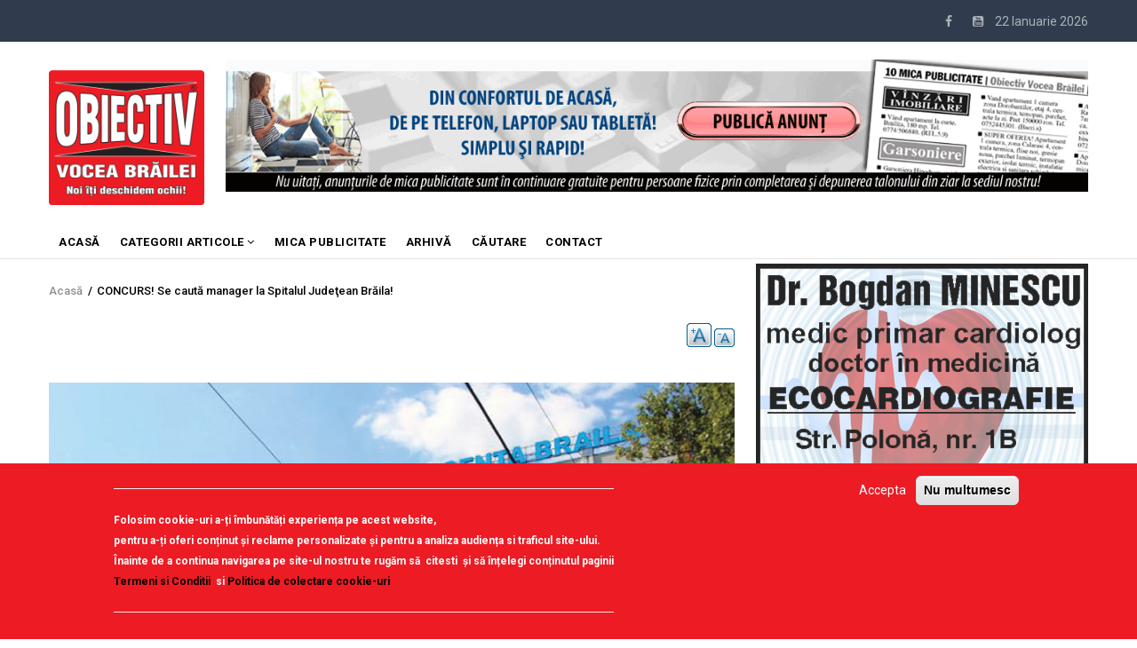

--- FILE ---
content_type: text/html; charset=UTF-8
request_url: https://obiectivbr.ro/content/concurs-se-caut%C4%83-manager-la-spitalul-jude%C5%A3ean-br%C4%83ila
body_size: 17604
content:
<!DOCTYPE html>
<html lang="ro" dir="ltr" prefix="content: http://purl.org/rss/1.0/modules/content/  dc: http://purl.org/dc/terms/  foaf: http://xmlns.com/foaf/0.1/  og: http://ogp.me/ns#  rdfs: http://www.w3.org/2000/01/rdf-schema#  schema: http://schema.org/  sioc: http://rdfs.org/sioc/ns#  sioct: http://rdfs.org/sioc/types#  skos: http://www.w3.org/2004/02/skos/core#  xsd: http://www.w3.org/2001/XMLSchema# ">
  <head>
<script src="https://gemius.mgr.consensu.org/cmp/v2/stub.js"></script> 
<script async src="https://gemius.mgr.consensu.org/cmp/v2/cmp.js"></script> 
<script>
window.__cmpConfig = {
customUI: {
language: 'ro',
websiteName: 'Obiectiv Vocea Brailei',
stylesLocation: '',
title: '',
logoLocation: '',
titleLink: '',
strings: {},
footerMode: false
},
logging: 'info',
gdprApplies: true,
appliesGlobally: true,
allowedVendors: null,
allowedPurposes: null,
allowedSpecialFeatures: null,
cookiePerSubDomain: true,
minRetryTime: (60 * 60 * 24 * 30),
forceUI: false,
use1stPartyCookieAsFallback: true,
useOnly1stPartyCookie: true
};

</script>
   <!-- TRAFIC.RO - Mutare site: 4b0099d8e0029fc088 -->  
   
   <script type="text/javascript" src="https://ts.trafic.ro/js/traficlogger.js" defer></script>

</script>


 <!-- Cxense SATI script 2.0 begin --> 
<script type="text/javascript"> 
window.cX = window.cX || {}; cX.callQueue = cX.callQueue || []; 
cX.callQueue.push(['setSiteId', '1135102062960807714']); 
cX.callQueue.push(['sendPageViewEvent']); 
</script> 
<script type="text/javascript" async 
src="//code3.adtlgc.com/js/sati_init.js"></script> 
<script type="text/javascript"> 
(function(d,s,e,t){e=d.createElement(s);e.type='text/java'+s;e.async='async'; 
e.src='http'+('https:'===location.protocol?'s://s':'://')+'cdn.cxense.com/cx.js'; 
t=d.getElementsByTagName(s)[0];t.parentNode.insertBefore(e,t);})(document,'script'); 
</script> 
<!-- Cxense SATI script 2.0 end --> 


<!-- Coduri ARBO --> 
<script type="text/javascript" src="//ro.adocean.pl/files/js/ado.js"></script>
<script type="text/javascript">
/* (c)AdOcean 2003-2020 */
        if(typeof ado!=="object"){ado={};ado.config=ado.preview=ado.placement=ado.master=ado.slave=function(){};}
        ado.config({mode: "old", xml: false, consent: true, characterEncoding: true});
        ado.preview({enabled: true});
</script>





    <meta charset="utf-8" />
<noscript><style>form.antibot * :not(.antibot-message) { display: none !important; }</style>
</noscript><meta property="fb:app_id" content="174182619657467" />
<script async src="https://www.googletagmanager.com/gtag/js?id=UA-83741463-1"></script>
<script>window.google_analytics_uacct = "UA-83741463-1";window.dataLayer = window.dataLayer || [];function gtag(){dataLayer.push(arguments)};gtag("js", new Date());gtag("config", "UA-83741463-1", {"groups":"default","anonymize_ip":true});</script>
<link rel="canonical" href="https://obiectivbr.ro/content/concurs-se-caut%C4%83-manager-la-spitalul-jude%C5%A3ean-br%C4%83ila" />
<link rel="image_src" href="https://obiectivbr.ro/sites/default/files/styles/large/public/26manager.jpg?itok=vvKQLJW7" />
<meta name="description" content="• Consiliul de Administraţie al Spitalului a scos postul la concurs, iar înscrierile se fac până pe 25 mai • în prezent, manager interimar al unităţii spitaliceşti este Didi Crintea  " />
<meta property="og:site_name" content="Obiectiv Vocea Brailei" />
<meta property="og:type" content="article" />
<meta property="og:url" content="https://obiectivbr.ro/content/concurs-se-caut%C4%83-manager-la-spitalul-jude%C5%A3ean-br%C4%83ila" />
<meta property="og:title" content="CONCURS! Se caută manager la Spitalul Judeţean Brăila!" />
<meta property="og:description" content="• Consiliul de Administraţie al Spitalului a scos postul la concurs, iar înscrierile se fac până pe 25 mai • în prezent, manager interimar al unităţii spitaliceşti este Didi Crintea  " />
<meta property="og:image" content="https://obiectivbr.ro/sites/default/files/styles/medium/public/26manager.jpg?itok=TToGFHpv" />
<meta name="Generator" content="Drupal 9 (https://www.drupal.org)" />
<meta name="MobileOptimized" content="width" />
<meta name="HandheldFriendly" content="true" />
<meta name="viewport" content="width=device-width, initial-scale=1.0" />
<style>div#sliding-popup, div#sliding-popup .eu-cookie-withdraw-banner, .eu-cookie-withdraw-tab {background: #ed1b24} div#sliding-popup.eu-cookie-withdraw-wrapper { background: transparent; } #sliding-popup h1, #sliding-popup h2, #sliding-popup h3, #sliding-popup p, #sliding-popup label, #sliding-popup div, .eu-cookie-compliance-more-button, .eu-cookie-compliance-secondary-button, .eu-cookie-withdraw-tab { color: #ffffff;} .eu-cookie-withdraw-tab { border-color: #ffffff;}
      .disagree-button.eu-cookie-compliance-more-button:focus,
      .eu-cookie-compliance-agree-button:focus,
      .eu-cookie-compliance-default-button:focus,
      .eu-cookie-compliance-hide-button:focus,
      .eu-cookie-compliance-more-button-thank-you:focus,
      .eu-cookie-withdraw-button:focus,
      .eu-cookie-compliance-save-preferences-button:focus { outline: 3px solid #f00; }</style>
<script type="application/ld+json">{
    "@context": "https://schema.org",
    "@graph": [
        {
            "@type": "Article",
            "name": "CONCURS! Se caută manager la Spitalul Judeţean Brăila!",
            "description": "• Consiliul de Administraţie al Spitalului a scos postul la concurs, iar înscrierile se fac până pe 25 mai • în prezent, manager interimar al unităţii spitaliceşti este Didi Crintea\n\n ",
            "image": {
                "@type": "ImageObject",
                "representativeOfPage": "True",
                "url": "https://obiectivbr.ro/sites/default/files/26manager.jpg"
            }
        }
    ]
}</script>
<script src="/sites/default/files/eu_cookie_compliance/eu_cookie_compliance.script.js?t95p3n" defer></script>

    
    <title>CONCURS! Se caută manager la Spitalul Judeţean Brăila! | Obiectiv Vocea Brailei</title>
    <link rel="stylesheet" media="all" href="/core/modules/system/css/components/ajax-progress.module.css?t95p3n" />
<link rel="stylesheet" media="all" href="/core/modules/system/css/components/align.module.css?t95p3n" />
<link rel="stylesheet" media="all" href="/core/modules/system/css/components/autocomplete-loading.module.css?t95p3n" />
<link rel="stylesheet" media="all" href="/core/modules/system/css/components/fieldgroup.module.css?t95p3n" />
<link rel="stylesheet" media="all" href="/core/modules/system/css/components/container-inline.module.css?t95p3n" />
<link rel="stylesheet" media="all" href="/core/modules/system/css/components/clearfix.module.css?t95p3n" />
<link rel="stylesheet" media="all" href="/core/modules/system/css/components/details.module.css?t95p3n" />
<link rel="stylesheet" media="all" href="/core/modules/system/css/components/hidden.module.css?t95p3n" />
<link rel="stylesheet" media="all" href="/core/modules/system/css/components/item-list.module.css?t95p3n" />
<link rel="stylesheet" media="all" href="/core/modules/system/css/components/js.module.css?t95p3n" />
<link rel="stylesheet" media="all" href="/core/modules/system/css/components/nowrap.module.css?t95p3n" />
<link rel="stylesheet" media="all" href="/core/modules/system/css/components/position-container.module.css?t95p3n" />
<link rel="stylesheet" media="all" href="/core/modules/system/css/components/progress.module.css?t95p3n" />
<link rel="stylesheet" media="all" href="/core/modules/system/css/components/reset-appearance.module.css?t95p3n" />
<link rel="stylesheet" media="all" href="/core/modules/system/css/components/resize.module.css?t95p3n" />
<link rel="stylesheet" media="all" href="/core/modules/system/css/components/sticky-header.module.css?t95p3n" />
<link rel="stylesheet" media="all" href="/core/modules/system/css/components/system-status-counter.css?t95p3n" />
<link rel="stylesheet" media="all" href="/core/modules/system/css/components/system-status-report-counters.css?t95p3n" />
<link rel="stylesheet" media="all" href="/core/modules/system/css/components/system-status-report-general-info.css?t95p3n" />
<link rel="stylesheet" media="all" href="/core/modules/system/css/components/tabledrag.module.css?t95p3n" />
<link rel="stylesheet" media="all" href="/core/modules/system/css/components/tablesort.module.css?t95p3n" />
<link rel="stylesheet" media="all" href="/core/modules/system/css/components/tree-child.module.css?t95p3n" />
<link rel="stylesheet" media="all" href="/modules/poll/css/poll.base.css?t95p3n" />
<link rel="stylesheet" media="all" href="/modules/poll/css/poll.theme.css?t95p3n" />
<link rel="stylesheet" media="all" href="/core/modules/views/css/views.module.css?t95p3n" />
<link rel="stylesheet" media="all" href="/modules/eu_cookie_compliance/css/eu_cookie_compliance.css?t95p3n" />
<link rel="stylesheet" media="all" href="/modules/colorbox/styles/default/colorbox_style.css?t95p3n" />
<link rel="stylesheet" media="all" href="/modules/share_everywhere/css/share_everywhere.css?t95p3n" />
<link rel="stylesheet" media="all" href="/modules/text_resize/css/text_resize.css?t95p3n" />
<link rel="stylesheet" media="all" href="/modules/gva_blockbuilder/assets/css/frontend.css?t95p3n" />
<link rel="stylesheet" media="all" href="//fonts.googleapis.com/css?family=Roboto:400,500,700" />
<link rel="stylesheet" media="all" href="/themes/gavias_remito/css/font-awesome.css?t95p3n" />
<link rel="stylesheet" media="all" href="/themes/gavias_remito/css/icon.css?t95p3n" />
<link rel="stylesheet" media="all" href="/themes/gavias_remito/css/animate.css?t95p3n" />
<link rel="stylesheet" media="all" href="/themes/gavias_remito/vendor/owl-carousel/assets/owl.carousel.min.css?t95p3n" />
<link rel="stylesheet" media="all" href="/themes/gavias_remito/vendor/owl-carousel/assets/owl.theme.default.min.css?t95p3n" />
<link rel="stylesheet" media="all" href="/themes/gavias_remito/vendor/magnific/magnific-popup.css?t95p3n" />
<link rel="stylesheet" media="all" href="/themes/gavias_remito/vendor/popup-gallery/css/lightgallery.min.css?t95p3n" />
<link rel="stylesheet" media="all" href="/themes/gavias_remito/vendor/popup-gallery/css/lg-transitions.min.css?t95p3n" />
<link rel="stylesheet" media="all" href="/themes/gavias_remito/css/template.css?t95p3n" />
<link rel="stylesheet" media="all" href="/themes/gavias_remito/css/bootstrap.css?t95p3n" />

    <script type="application/json" data-drupal-selector="drupal-settings-json">{"path":{"baseUrl":"\/","scriptPath":null,"pathPrefix":"","currentPath":"node\/249740","currentPathIsAdmin":false,"isFront":false,"currentLanguage":"ro"},"pluralDelimiter":"\u0003","suppressDeprecationErrors":true,"ajaxPageState":{"libraries":"colorbox\/default,colorbox_inline\/colorbox_inline,eu_cookie_compliance\/eu_cookie_compliance_default,gavias_blockbuilder\/gavias_blockbuilder.assets.frontend,gavias_remito\/gavias_remito.skin.default,gavias_remito\/global-styling,google_analytics\/google_analytics,poll\/drupal.poll-links,share_everywhere\/share_everywhere.css,statistics\/drupal.statistics,system\/base,text_resize\/text_resize.resize,views\/views.ajax,views\/views.module","theme":"gavias_remito","theme_token":null},"ajaxTrustedUrl":[],"colorbox":{"opacity":"0.85","current":"{current} of {total}","previous":"\u00ab Prev","next":"Next \u00bb","close":"\u00cenchidere","maxWidth":"98%","maxHeight":"98%","fixed":true,"mobiledetect":true,"mobiledevicewidth":"480px"},"google_analytics":{"account":"UA-83741463-1","trackOutbound":true,"trackMailto":true,"trackDownload":true,"trackDownloadExtensions":"7z|aac|arc|arj|asf|asx|avi|bin|csv|doc(x|m)?|dot(x|m)?|exe|flv|gif|gz|gzip|hqx|jar|jpe?g|js|mp(2|3|4|e?g)|mov(ie)?|msi|msp|pdf|phps|png|ppt(x|m)?|pot(x|m)?|pps(x|m)?|ppam|sld(x|m)?|thmx|qtm?|ra(m|r)?|sea|sit|tar|tgz|torrent|txt|wav|wma|wmv|wpd|xls(x|m|b)?|xlt(x|m)|xlam|xml|z|zip","trackColorbox":true},"eu_cookie_compliance":{"cookie_policy_version":"1.0.0","popup_enabled":true,"popup_agreed_enabled":false,"popup_hide_agreed":false,"popup_clicking_confirmation":false,"popup_scrolling_confirmation":false,"popup_html_info":"\u003Cdiv aria-labelledby=\u0022popup-text\u0022  class=\u0022eu-cookie-compliance-banner eu-cookie-compliance-banner-info eu-cookie-compliance-banner--opt-in\u0022\u003E\n  \u003Cdiv class=\u0022popup-content info eu-cookie-compliance-content\u0022\u003E\n        \u003Cdiv id=\u0022popup-text\u0022 class=\u0022eu-cookie-compliance-message\u0022 role=\u0022document\u0022\u003E\n      \u003Chr \/\u003E\u003Cp\u003EFolosim cookie-uri a-\u021bi \u00eembun\u0103t\u0103\u021bi experien\u021ba pe acest website,\u003Cbr \/\u003Epentru a-\u021bi oferi con\u021binut \u0219i reclame personalizate \u0219i pentru a analiza audien\u021ba si traficul site-ului.\u003Cbr \/\u003E\u00cenainte de a continua navigarea pe site-ul nostru te rug\u0103m s\u0103 \u00a0citesti \u00a0\u0219i s\u0103 \u00een\u021belegi con\u021binutul paginii\u003Cbr \/\u003E\u003Cstrong\u003E\u003Ca href=\u0022http:\/\/obiectivbr.ro\/termeni_si_conditii\u0022\u003ETermeni si Conditii\u003C\/a\u003E\u00a0\u003C\/strong\u003E si \u003Cstrong\u003E\u003Ca href=\u0022http:\/\/obiectivbr.ro\/politica_cookieuri\u0022\u003EPolitica de colectare cookie-uri\u003C\/a\u003E\u003C\/strong\u003E\u003C\/p\u003E\u003Chr \/\u003E\n          \u003C\/div\u003E\n\n    \n    \u003Cdiv id=\u0022popup-buttons\u0022 class=\u0022eu-cookie-compliance-buttons\u0022\u003E\n            \u003Cbutton type=\u0022button\u0022 class=\u0022agree-button eu-cookie-compliance-secondary-button\u0022\u003EAccepta\u003C\/button\u003E\n              \u003Cbutton type=\u0022button\u0022 class=\u0022decline-button eu-cookie-compliance-default-button\u0022\u003ENu multumesc\u003C\/button\u003E\n          \u003C\/div\u003E\n  \u003C\/div\u003E\n\u003C\/div\u003E","use_mobile_message":false,"mobile_popup_html_info":"\u003Cdiv aria-labelledby=\u0022popup-text\u0022  class=\u0022eu-cookie-compliance-banner eu-cookie-compliance-banner-info eu-cookie-compliance-banner--opt-in\u0022\u003E\n  \u003Cdiv class=\u0022popup-content info eu-cookie-compliance-content\u0022\u003E\n        \u003Cdiv id=\u0022popup-text\u0022 class=\u0022eu-cookie-compliance-message\u0022 role=\u0022document\u0022\u003E\n      \n          \u003C\/div\u003E\n\n    \n    \u003Cdiv id=\u0022popup-buttons\u0022 class=\u0022eu-cookie-compliance-buttons\u0022\u003E\n            \u003Cbutton type=\u0022button\u0022 class=\u0022agree-button eu-cookie-compliance-secondary-button\u0022\u003EAccepta\u003C\/button\u003E\n              \u003Cbutton type=\u0022button\u0022 class=\u0022decline-button eu-cookie-compliance-default-button\u0022\u003ENu multumesc\u003C\/button\u003E\n          \u003C\/div\u003E\n  \u003C\/div\u003E\n\u003C\/div\u003E","mobile_breakpoint":768,"popup_html_agreed":false,"popup_use_bare_css":false,"popup_height":"auto","popup_width":"100%","popup_delay":1000,"popup_link":"\/termeni_si_conditii","popup_link_new_window":true,"popup_position":false,"fixed_top_position":true,"popup_language":"ro","store_consent":false,"better_support_for_screen_readers":false,"cookie_name":"","reload_page":false,"domain":"","domain_all_sites":false,"popup_eu_only":false,"popup_eu_only_js":false,"cookie_lifetime":100,"cookie_session":0,"set_cookie_session_zero_on_disagree":0,"disagree_do_not_show_popup":false,"method":"opt_in","automatic_cookies_removal":false,"allowed_cookies":"","withdraw_markup":"\u003Cbutton type=\u0022button\u0022 class=\u0022eu-cookie-withdraw-tab\u0022\u003ETermeni si conditiii\u003C\/button\u003E\n\u003Cdiv aria-labelledby=\u0022popup-text\u0022 class=\u0022eu-cookie-withdraw-banner\u0022\u003E\n  \u003Cdiv class=\u0022popup-content info eu-cookie-compliance-content\u0022\u003E\n    \u003Cdiv id=\u0022popup-text\u0022 class=\u0022eu-cookie-compliance-message\u0022 role=\u0022document\u0022\u003E\n      \u003Cp\u003EWe use cookies on this site to enhance your user experience\u003C\/p\u003E\u003Cp\u003EYou have given your consent for us to set cookies.\u003C\/p\u003E\n    \u003C\/div\u003E\n    \u003Cdiv id=\u0022popup-buttons\u0022 class=\u0022eu-cookie-compliance-buttons\u0022\u003E\n      \u003Cbutton type=\u0022button\u0022 class=\u0022eu-cookie-withdraw-button \u0022\u003EConsimtamant\u003C\/button\u003E\n    \u003C\/div\u003E\n  \u003C\/div\u003E\n\u003C\/div\u003E","withdraw_enabled":false,"reload_options":0,"reload_routes_list":"","withdraw_button_on_info_popup":false,"cookie_categories":[],"cookie_categories_details":[],"enable_save_preferences_button":true,"cookie_value_disagreed":"0","cookie_value_agreed_show_thank_you":"1","cookie_value_agreed":"2","containing_element":"body","settings_tab_enabled":false,"olivero_primary_button_classes":"","olivero_secondary_button_classes":"","close_button_action":"close_banner","open_by_default":true,"modules_allow_popup":true,"hide_the_banner":false,"geoip_match":true},"statistics":{"data":{"nid":"249740"},"url":"\/core\/modules\/statistics\/statistics.php"},"text_resize":{"text_resize_scope":"body","text_resize_minimum":14,"text_resize_maximum":25,"text_resize_line_height_allow":false,"text_resize_line_height_min":16,"text_resize_line_height_max":36},"layzy_load":"off","gavias_load_ajax_view":"\/custom\/gavias_hook\/ajax_view","views":{"ajax_path":"\/views\/ajax","ajaxViews":{"views_dom_id:db03c46a3ac3aa4abb95f4ef8d40e2f61f297e2cc11ca15435ebfc16bd1a96dd":{"view_name":"article_blocks","view_display_id":"block_3","view_args":"","view_path":"\/node\/249740","view_base_path":"articles-grid","view_dom_id":"db03c46a3ac3aa4abb95f4ef8d40e2f61f297e2cc11ca15435ebfc16bd1a96dd","pager_element":0},"views_dom_id:9333138aa6850b009df22fa51d845b0fa8ac0d929c64db169f41002d4bcbc8b9":{"view_name":"article_blocks","view_display_id":"block_2","view_args":"","view_path":"\/node\/249740","view_base_path":"articles-grid","view_dom_id":"9333138aa6850b009df22fa51d845b0fa8ac0d929c64db169f41002d4bcbc8b9","pager_element":0},"views_dom_id:298c1bdfe7926fb4a4f196e07880ebae5293886f525e8609c776e8f33d8dca4c":{"view_name":"article_blocks","view_display_id":"block_5","view_args":"","view_path":"\/node\/249740","view_base_path":"articles-grid","view_dom_id":"298c1bdfe7926fb4a4f196e07880ebae5293886f525e8609c776e8f33d8dca4c","pager_element":0}}},"user":{"uid":0,"permissionsHash":"54456b02b612e56f76f435de824fdac7313bebd962b1346e4620b92a5c6d4054"}}</script>
<script src="/core/assets/vendor/jquery/jquery.min.js?v=3.6.3"></script>
<script src="/core/misc/drupalSettingsLoader.js?v=9.5.7"></script>
<script src="/sites/default/files/languages/ro_aYFHa7tmWQsvMrtvd6wTRuZqV5g_75fpkjotcSC6eoo.js?t95p3n"></script>
<script src="/core/misc/drupal.js?v=9.5.7"></script>
<script src="/core/misc/drupal.init.js?v=9.5.7"></script>
<script src="/themes/gavias_remito/vendor/jquery-migrate.min.js?v=9.5.7"></script>
<script src="/themes/gavias_remito/js/bootstrap.js?v=9.5.7"></script>
<script src="/themes/gavias_remito/js/imagesloader.min.js?v=9.5.7"></script>
<script src="/themes/gavias_remito/vendor/jquery.easing.js?v=9.5.7"></script>
<script src="/themes/gavias_remito/vendor/owl-carousel/owl.carousel.js?v=9.5.7"></script>
<script src="/themes/gavias_remito/vendor/perfect-scrollbar.jquery.min.js?v=9.5.7"></script>
<script src="/themes/gavias_remito/js/sidebar-sticky.js?v=9.5.7"></script>
<script src="/themes/gavias_remito/vendor/waypoint.js?v=9.5.7"></script>
<script src="/themes/gavias_remito/vendor/jquery.appear.js?v=9.5.7"></script>
<script src="/themes/gavias_remito/vendor/count-to.js?v=9.5.7"></script>
<script src="/themes/gavias_remito/vendor/masonry.pkgd.min.js?v=9.5.7"></script>
<script src="/themes/gavias_remito/vendor/isotope.pkgd.min.js?v=9.5.7"></script>
<script src="/themes/gavias_remito/vendor/jpreloader.min.js?v=9.5.7"></script>
<script src="/themes/gavias_remito/vendor/jquery.unveil.js?v=9.5.7"></script>
<script src="/themes/gavias_remito/vendor/magnific/jquery.magnific-popup.min.js?v=9.5.7"></script>
<script src="/themes/gavias_remito/vendor/popup-gallery/js/lightgallery.min.js?v=9.5.7"></script>
<script src="/themes/gavias_remito/vendor/jquery.hoverIntent.min.js?v=9.5.7"></script>
<script src="/themes/gavias_remito/vendor/wow.js?v=9.5.7"></script>
<script src="/themes/gavias_remito/js/main.js?v=9.5.7"></script>

    
    

    <link rel="stylesheet" href="https://obiectivbr.ro/themes/gavias_remito/css/custom.css" media="screen" />
    <link rel="stylesheet" href="https://obiectivbr.ro/themes/gavias_remito/css/update.css" media="screen" />
    
    

          <style class="customize"> </style>
    
     


  </head>
    <body class="layout-no-sidebars not-preloader path-node node--type-blog">
    <a href="#main-content" class="visually-hidden focusable">
      Mergi la conţinutul principal
    </a>
    
      <div class="dialog-off-canvas-main-canvas" data-off-canvas-main-canvas>
    <div class="body-page">
	       <header id="header" class="header-v1">
  
  <div class="topbar">
  <div class="container">
    <div class="row">
      
      <div class="topbar-left col-sm-6 col-xs-12 hidden-xs">
              </div>

      <div class="topbar-right col-sm-6 col-xs-12">
          
        <div class="social-list">
            
                      <a href="https://www.facebook.com/Obiectiv.VoceaBrailei"><i class="fa fa-facebook"></i></a>
           
           
           
           
           
           
           
           
                      <a href="https://www.youtube.com/channel/UCzw0DHcvH4pPWxE5Nfdeovg"><i class="fa fa-youtube-square"></i></a>
           
            
            
       
        <span id="date-today">&nbsp;</span>
         </div>  
      </div>
    </div>
  </div>  
</div>

   <div class="header-main">
      <div class="container">
         <div class="header-main-inner">
            <div class="row">
               <div class="col-lg-2 col-md-2 col-xs-12">
                                   <div>
    <div id="block-sitebranding" class="clearfix site-branding block block-system block-system-branding-block no-title">
  
    
        <a href="/" title="Acasă" rel="home" class="site-branding-logo">
        
        <img src="/sites/default/files/logo_obiectiv_png.png" alt="Acasă" />
        
    </a>
    </div>

  </div>

                              </div>

               <div class="col-lg-10 col-md-10 col-xs-12 header-right">
                                       <div class="header-right-inner">
                          <div>
    <div class="views-element-container block block-views block-views-blockimage-block-block-11 no-title" id="block-views-block-image-block-block-11-11">
  
    
      <div class="content block-content">
      <div><div class="text-center js-view-dom-id-dc626fa3876d987f45f07e6299a2352f7a2900dacc3db8d477162e9d28a05466">
  
  
  

  
  
  

  <div class="view-content-wrap " data-items="">
             <div class="item">
       <div class="views-field views-field-field-image"><div class="field-content"><a href="https://content.paydemic.com/printed/BS4T3GMBBREB7OHPMJ4AFLGB24" target="_blank" rel="noopener">  <img loading="lazy" src="/sites/default/files/banner/banner-anunturi-print1162x1_2.gif" alt="" />

</a></div></div><div class="views-field views-field-body"><div class="field-content"></div></div>
     </div>
   </div>
    

  
  

  
  
</div>
</div>

    </div>
  </div>

  </div>

                     </div>
                                  </div>
            </div>
         </div>
      </div>
   </div>

    <div class="header-bottom ">
      <div class="main-menu">
        <div class="container">
           <div class="row">
              <div class="col-xs-12 area-main-menu">
                <div class="area-inner menu-hover">
                  
                  <div class="gva-offcanvas-inner">
                    <div class="close-offcanvas hidden-lg hidden-md"><a><i class="fa fa-times"></i></a></div>
                                            <div>
    <nav role="navigation" aria-labelledby="block-gavias-remito-main-menu-menu" id="block-gavias-remito-main-menu" class="block block-menu navigation menu--main">
          
  
  <h2  class="visually-hidden block-title" id="block-gavias-remito-main-menu-menu"><span>Main navigation</span></h2>
  
  <div class="block-content">
                 
<div class="gva-navigation">

              <ul class="clearfix gva_menu gva_menu_main">
                                      <li  class="menu-item ">
        <a href="/node/2">
                    ACASĂ
            
        </a>
          
              </li>
                                  <li  class="menu-item menu-item--expanded ">
        <a href="/">
                    Categorii articole
                      <span class="icaret nav-plus fa fa-angle-down"></span>
            
        </a>
          
                                <ul class="menu sub-menu">
                                      <li  class="menu-item">
        <a href="/categorie/editorial">
                    EDITORIAL
            
        </a>
          
              </li>
                                  <li  class="menu-item">
        <a href="/categorie/local">
                    Local
            
        </a>
          
              </li>
                                  <li  class="menu-item">
        <a href="/categorie/administratie">
                    Administratie
            
        </a>
          
              </li>
                                  <li  class="menu-item">
        <a href="/categorie/economic">
                    Economic
            
        </a>
          
              </li>
                                  <li  class="menu-item">
        <a href="/categorie/politic">
                    Politic
            
        </a>
          
              </li>
                                  <li  class="menu-item">
        <a href="/categorie/invatamant">
                    Invatamant
            
        </a>
          
              </li>
                                  <li  class="menu-item">
        <a href="/categorie/social">
                    Social
            
        </a>
          
              </li>
                                  <li  class="menu-item">
        <a href="/categorie/cultura">
                    Cultura
            
        </a>
          
              </li>
                                  <li  class="menu-item">
        <a href="/categorie/sanatate">
                    Sanatate
            
        </a>
          
              </li>
                                  <li  class="menu-item">
        <a href="/categorie/sport">
                    Sport
            
        </a>
          
              </li>
                                  <li  class="menu-item">
        <a href="/categorie/scormonitoru">
                    Scormonitorul
            
        </a>
          
              </li>
                                  <li  class="menu-item">
        <a href="/categorie/caricatura">
                    Caricatura
            
        </a>
          
              </li>
                                  <li  class="menu-item">
        <a href="https://obiectivbr.ro/categorie/reportaj">
                    Reportaj
            
        </a>
          
              </li>
                                  <li  class="menu-item">
        <a href="/categorie/vorbedinduh">
                    Vorbe din duh
            
        </a>
          
              </li>
                                  <li  class="menu-item">
        <a href="https://obiectivbr.ro/categorie/saiubimnatura">
                    Să iubim natura
            
        </a>
          
              </li>
                                  <li  class="menu-item">
        <a href="/categorie/national">
                    National
            
        </a>
          
              </li>
                                  <li  class="menu-item">
        <a href="/categorie/international">
                    International
            
        </a>
          
              </li>
                                  <li  class="menu-item">
        <a href="https://obiectivbr.ro/categorie/mozaic">
                    Mozaic
            
        </a>
          
              </li>
                                  <li  class="menu-item">
        <a href="https://obiectivbr.ro/categorie/beauty">
                    Beauty
            
        </a>
          
              </li>
        </ul>
  
              </li>
                                  <li  class="menu-item ">
        <a href="http://obiectivbr.ro/micapublicitate">
                    Mica Publicitate
            
        </a>
          
              </li>
                                  <li  class="menu-item ">
        <a href="https://obiectivbr.ro/arhiva">
                    Arhivă
            
        </a>
          
              </li>
                                  <li  class="menu-item ">
        <a href="https://obiectivbr.ro/cautare">
                    Căutare
            
        </a>
          
              </li>
                                  <li  class="menu-item ">
        <a href="/contact">
                    Contact
            
        </a>
          
              </li>
        </ul>
  

</div>

        </div>  
</nav>

  </div>

                      
                                      </div>
                  
                  <div id="menu-bar" class="menu-bar mobile hidden-lg hidden-md">
                    <span class="one"></span>
                    <span class="two"></span>
                    <span class="three"></span>
                  </div>

                  
                                   
                </div>   
              </div>
           </div>
        </div>
      </div>
   </div>

   </header>
	
    

  <div class="help show">
    <div class="container">
      <div class="content-inner">
          <div>
    <div data-drupal-messages-fallback class="hidden"></div>

  </div>

      </div>
    </div>
  </div>

<div class="clearfix"></div>


<div class="clearfix"></div>

	<div role="main" class="main main-page">	
		<div id="content" class="content content-full">
			<div class="container">	
				
<div class="content-main-inner">
	<div class="row">
		
					
						 				 		
							
       

		<div id="page-main-content" class="main-content col-xs-12 col-md-8 sb-r ">
						  <div class="breadcrumbs">
			      <div>
    
<div class="breadcrumb-content-inner">
  <div id="block-gavias-remito-breadcrumbs" class="text-dark block gva-block-breadcrumb block-system block-system-breadcrumb-block no-title">
    <div class="breadcrumb-style" style="background-color: #FFF;background-position: center top;background-repeat: no-repeat;">
      <div class="clearfix">
        <div class="content-inner">
          <h2 class="page-title hidden"> </h2>
           
                      
                      <div class="">
              <div class="content block-content">
                  <nav class="breadcrumb" role="navigation">
    <h2 id="system-breadcrumb" class="visually-hidden">Breadcrumb</h2>
    <ol>
      
                <li>
                  <a href="/">Acasă</a>
                          <span>&nbsp;/&nbsp;</span>
          
      </li>
                <li>
                  
                  
      </li>
                <li>
                  CONCURS! Se caută manager la Spitalul Judeţean Brăila!
                  
      </li>
        </ol>
  </nav>

              </div>
            </div>  
                  </div>  
      </div>
    </div>
  </div>     
</div>

  </div>
  
			  </div>
						<div class="main-content-inner">
				
				
									<div class="content-main">
						  <div>
    <div id="block-textresize" class="block block-text-resize block-text-resize-block no-title">
  
    
      <div class="content block-content">
      <div class="content"><a href="javascript:;" class="changer" id="text_resize_decrease"><sup>-</sup>A</a> <a href="javascript:;" class="changer" id="text_resize_increase"><sup>+</sup>A</a><div id="text_resize_clear"></div></div>

    </div>
  </div>
<div id="block-gavias-vecas-system-main" class="block block-system block-system-main-block no-title">
  
    
      <div class="content block-content">
      


<article role="article" about="/content/concurs-se-caut%C4%83-manager-la-spitalul-jude%C5%A3ean-br%C4%83ila" typeof="schema:Article sioc:Post sioct:BlogPost" class="node node-detail node--type-blog node--view-mode-full clearfix">
  <div class="post-block article-detail">
    
   

    <div class="post-thumbnail">
      
            <div class="field field--name-field-post-image field--type-image field--label-hidden field__item">  <img loading="lazy" src="/sites/default/files/26manager.jpg" alt="" />

</div>
      
    </div>
        
        
<h1 class="post-title">
<span property="schema:name">CONCURS! Se caută manager la Spitalul Judeţean Brăila!</span>
</h1>
 <div class="post-author">
    
      <div class="field field--name-field-autor field--type-entity-reference field--label-hidden field__items">
              <div class="field__item"><a href="/autori/liliana-nistor" hreflang="ro">Liliana NISTOR</a></div>
          </div>
   
     </div>
     <div class="post-top">
      <div class="post-meta category-background">
          
          
      <span class="post-categories  green" >
  <a href="/categorie/sanatate" hreflang="ro">Sanatate</a>
  </span>
  -  26 April 2024  
          
       </div>
      
    </div>  
    
    
    <div class="post-content">
  


    <div class="node__content clearfix">
      
            <div property="schema:description content:encoded" class="field field--name-body field--type-text-with-summary field--label-hidden field__item"><p class="MsoBodyText"><span><span><strong><span lang="RO" xml:lang="RO">• Consiliul de Administraţie al Spitalului a scos postul la concurs, iar înscrierile se fac până pe 25 mai • în prezent, manager interimar al unităţii spitaliceşti este Didi Crintea</span></strong></span></span></p>

<p class="MsoBodyText"> </p>

<p class="MsoBodyText"><span><span><span lang="RO" xml:lang="RO">Consiliul de Administraţie al Spitalului Judeţean Clinic de Urgenţă (SCJU) Brăila organizează concurs pentru ocuparea funcţiei de manager persoană fizică, interimatul fiind în prezent asigurat de Didi Crintea.</span></span></span></p>

<p class="MsoBodyText"><span><span><span lang="RO" xml:lang="RO">Pe 24 aprilie, pe site-ul spitalului a fost publicat anunţul, iar înscrierile se fac până pe 25 mai. </span></span></span></p>

<p class="MsoBodyText"><span><span><span lang="RO" xml:lang="RO">La concurs pot participa candidaţii care îndeplinesc, printre altele, următoarele condiţii: sunt absolvenţi ai unei instituţii de învăţământ superior în domeniul medical, economico-financiar sau juridic</span><span lang="RO" xml:lang="RO"><span><span>; s</span></span></span><span lang="RO" xml:lang="RO">unt absolvenți sau urmează cursuri de perfecţionare în management sau manager sanitar, agreate de Ministerul Sănătăţii şi stabilite prin ordin al Ministerului Sănătăţii, ori sunt absolvenţi al unui masterat sau doctorat în management sanitar, economic ori administrativ organizat într-o instituţie de învăţământ acreditată, potrivit legii; au cel puțin 2 ani vechime în posturi prevăzute cu studii universitare de lungă durată.</span></span></span></p>

<p class="MsoBodyText"><span><span><span lang="RO" xml:lang="RO">Concursul se va desfăşura la sediul spitalului, în două etape. Prima este etapa de verificare a îndeplinirii de către candidaţi a condiţiilor stabilite în anunţul de concurs (etapă eliminatorie), iar cea de-a doua vizează susţinerea publică şi evaluarea proiectului de management. Temele proiectului de management sunt: planificarea și organizarea serviciilor de sănătate la nivelul spitalului; siguranța și satisfacția pacientului; managementul calităților serviciilor medicale; managementul resurselor umane; performanța clinică și financiară a activităților spitalului. Fiecare candidat își poate alege o temă din cele 5 și susține proiectul de management. De altfel, imediat după Paşte, pe 7 mai, candidații interesați pot efectua vizite în cadrul spitalului, sub îndrumarea directorului medical, pentru a se informa cu privire la problemele de la fața locului.</span></span></span></p>

<p class="MsoBodyText"><span><span><span lang="RO" xml:lang="RO">În ceea ce priveşte calendarul concursului, pe 27 mai se vor afişa rezultatele la selecţia dosarelor. Proba constă în elaborarea unui proiect de management. Susţinerea proiectului de management de către candidaţi are loc pe 30 mai. În aceeaşi zi se vor afişa şi rezultatele, iar pe 31 mai se pot depune contestaţii. Până pe 3 iunie vor fi soluţionate contestaţiile şi se vor anunţa rezultatele finale. </span></span></span></p>

<p class="MsoBodyText"><span><span><span lang="RO" xml:lang="RO">Ultimul concurs privind postul de manager la Spitalul Judeţean a fost organizat în 2021, atunci când postul a fost câştigat de dr. Delia Râşnoveanu, care a candidat pentru a doilea mandat. Aceasta şi-a dat demisia în noiembrie 2023, în urma presiunilor publice cauzate de decesul unui pacient în vârstă de 53 de ani, care a fost găsit fără suflare lângă gardul unității.</span></span></span></p>

<p class="MsoBodyText"><span><span><span lang="RO" xml:lang="RO">În locul acesteia, în decembrie 2023, a fost numită manager interimar Didi Crintea, șefa Serviciului Managementul Calității Serviciilor de Sănătate din cadrul unității spitalicești. Aceasta este economist de profesie și s-a specializat ca auditor, în cadrul asociației Mișcarea Română pentru Calitate, dar și ca evaluator, urmând cursurile Școlii Naționale de Sănătate Publică, Management și Perfecționare în Domeniul Sanitar, București.</span></span></span></p></div>
      
    </div>


    


    <div class="post-tags clearfix">
      
      <div class="field field--name-field-taguri field--type-entity-reference field--label-hidden field__items">
              <div class="field__item"><a href="/-spitalul-judetean_tag" hreflang="ro">Spitalul Judeţean</a></div>
              <div class="field__item"><a href="/taguri/concurs-manager-2024" hreflang="ro">concurs manager 2024</a></div>
              <div class="field__item"><a href="/taguri/didi-crintea" hreflang="ro">didi crintea</a></div>
              <div class="field__item"><a href="/taguri/manager-interimar" hreflang="ro">manager interimar</a></div>
          </div>
  
      
    </div>  



    <div class="related-posts margin-top-30">
      
    </div>

  



    </div>

  </div>

</article>

<!-- End Display article for detail page -->

    </div>
  </div>
<div class="views-element-container block block-views block-views-blockimage-block-block-177 no-title" id="block-views-block-image-block-block-177">
  
    
      <div class="content block-content">
      <div><div class="text-center js-view-dom-id-2bb0f5e98f8e49b6bdbb3fcb038dc7b11f073a79e745c46e0c93f2887ad30b8a">
  
  
  

  
  
  

  <div class="view-content-wrap " data-items="">
             <div class="item">
       <div class="views-field views-field-field-image"><div class="field-content"><a href="https://depozitagro.ro/piese-plug.html" target="_blank" rel="noopener">  <img loading="lazy" src="/sites/default/files/banner/depozitagro20250902.jpg" alt="" />

</a></div></div><div class="views-field views-field-body"><div class="field-content"></div></div>
     </div>
   </div>
    

  
  

  
  
</div>
</div>

    </div>
  </div>
<div class="se-align-left se-has-like block block-share-everywhere block-share-everywhere-block no-title" id="block-shareeverywhereblock">
  
    
      <div class="content block-content">
      <div class="se-block " >
    <div class="block-content">
          <div class="se-like-container">
        <div id="fb-root"></div>
<script>(function(d, s, id) {
  var js, fjs = d.getElementsByTagName(s)[0];
  if (d.getElementById(id)) return;
  js = d.createElement(s); js.id = id;
  js.src = "//connect.facebook.net/en_US/sdk.js#xfbml=1&version=v2.8";
  fjs.parentNode.insertBefore(js, fjs);
}(document, 'script', 'facebook-jssdk'));</script>

<div class="fb-like" data-href="https://obiectivbr.ro/content/concurs-se-caut%C4%83-manager-la-spitalul-jude%C5%A3ean-br%C4%83ila" data-layout="button_count" data-action="like" data-size="small" data-show-faces="false" data-share="true"></div>

      </div>
        <div class="se-container">
  
      <div class="se-links-container">
        <ul id="se-links-contentconcurs-se-caut%C4%83-manager-la-spitalul-jude%C5%A3ean-br%C4%83ila" class="se-links se-active">
                  </ul>
      </div>
    </div>
  </div>
</div>

    </div>
  </div>
<div id="block-brokenmissing-5" class="termborder block block-block-content block-block-content3af4a851-9483-49e3-af5b-7da5ea010d34 no-title">
  
    
      <div class="content block-content">
      
            <div class="field field--name-body field--type-text-with-summary field--label-hidden field__item"><p>&nbsp;</p>

<hr />
<p style="color:#9f9e9e"><small>Invităm cititorii la dialog civilizat şi constructiv, bazat pe respect faţă de autori sau alţi cititori. Mesajele care conţin cuvinte obscene, anunţuri publicitare, atacuri la persoană, trivialităţi, jigniri, ameninţări şi cele vulgare, xenofobe sau rasiste sunt interzise de legislaţia în vigoare. Aceste tipuri de comentarii vor fi şterse de către moderatori şi pot duce până la blocarea accesului la a mai posta comentarii pe <a href="https://obiectivbr.ro">obiectivbr.ro</a>. Totodată, autorul comentariului îsi asuma eventualele daune, în cazul unor actiuni legale împotriva celor publicate. Pentru a avea acces la comentarii si a putea comenta trebuie sa fiti logati in <a href="https://www.disqus.com/">disqus.com</a> / <a href="https://www.facebook.com/">facebook.com</a> / <a href="https://www.google.com/">google.com</a> / <a href="https://www.twitter.com/">twitter.com</a> in browserul in care accesati site-ul nostru.</small></p>

<hr />
<p>&nbsp;</p>
</div>
      
    </div>
  </div>
<div class="views-element-container block block-views block-views-blockrecomandari-block-1" id="block-views-block-recomandari-block-1">
  
      <h2 class="block-title" ><span>recomandari</span></h2>
    
      <div class="content block-content">
      <div><div class="js-view-dom-id-af11abf0179e65d23cbd0ea3ff15bf80e3f361124202db3bd64660c6ab1a5d1b">
  
  
  

  
  
  

  <div class="gva-view-grid">
   
      
   

      
      <div class="lg-block-grid-2 md-block-grid-2 sm-block-grid-1 xs-block-grid-1">
      
               <div class="item-columns">
            <div><div role="article" about="/content/sute-de-pacienti-la-upu-si-peste-1000-de-interventii-ale-ambulantei-intre-craciun-si" typeof="schema:Article sioc:Post sioct:BlogPost" class="node node--type-blog node--view-mode-small clearfix small-post post-block">
  <div class="post-image">
            <div class="field field--name-field-post-image field--type-image field--label-hidden field__item">  <a href="/content/sute-de-pacienti-la-upu-si-peste-1000-de-interventii-ale-ambulantei-intre-craciun-si" hreflang="ro"><img loading="lazy" src="/sites/default/files/styles/200_200/public/06upu-saj.jpg?itok=NUalqixX" alt="" />

</a>
</div>
      </div>
  <div class="post-content">    
      <div class="post-title"><a href="/content/sute-de-pacienti-la-upu-si-peste-1000-de-interventii-ale-ambulantei-intre-craciun-si">
<span property="schema:name">Sute de pacienți la UPU și peste 1.000 de intervenții ale Ambulanței, între Crăciun și Revelion</span>
</a></div>
      <div class="post-meta">  <span class="post-categories  green" >
  <a href="/categorie/sanatate" hreflang="ro">Sanatate</a>
  </span>
<span class="post-created"> 6 January 2026</span> </div>
      <div class="post-body"></div>
   </div>
</div>  
</div>
         </div>
               <div class="item-columns">
            <div><div role="article" about="/content/cum-alegi-produsele-esentiale-pentru-sanatatea-respiratorie-bebelusului" typeof="schema:Article sioc:Post sioct:BlogPost" class="node node--type-blog node--view-mode-small clearfix small-post post-block">
  <div class="post-image">
            <div class="field field--name-field-post-image field--type-image field--label-hidden field__item">  <a href="/content/cum-alegi-produsele-esentiale-pentru-sanatatea-respiratorie-bebelusului" hreflang="ro"><img loading="lazy" src="/sites/default/files/styles/200_200/public/bebe_2.jpg?itok=ukeM7Vk-" alt="" />

</a>
</div>
      </div>
  <div class="post-content">    
      <div class="post-title"><a href="/content/cum-alegi-produsele-esentiale-pentru-sanatatea-respiratorie-bebelusului">
<span property="schema:name">Cum alegi produsele esențiale pentru sănătatea respiratorie a bebelușului?</span>
</a></div>
      <div class="post-meta">  <span class="post-categories  green" >
  <a href="/categorie/sanatate" hreflang="ro">Sanatate</a>
  </span>
<span class="post-created"> 30 December 2025</span> </div>
      <div class="post-body"></div>
   </div>
</div>  
</div>
         </div>
               <div class="item-columns">
            <div><div role="article" about="/content/militarii-batalionului-nave-treceri-fluviale-danubius-au-donat-sange-pentru-semenii-lor" typeof="schema:Article sioc:Post sioct:BlogPost" class="node node--type-blog node--view-mode-small clearfix small-post post-block">
  <div class="post-image">
            <div class="field field--name-field-post-image field--type-image field--label-hidden field__item">  <a href="/content/militarii-batalionului-nave-treceri-fluviale-danubius-au-donat-sange-pentru-semenii-lor" hreflang="ro"><img loading="lazy" src="/sites/default/files/styles/200_200/public/18donare%20sange1.jpg?itok=75ykpGZx" alt="" />

</a>
</div>
      </div>
  <div class="post-content">    
      <div class="post-title"><a href="/content/militarii-batalionului-nave-treceri-fluviale-danubius-au-donat-sange-pentru-semenii-lor">
<span property="schema:name">Militarii Batalionului Nave Treceri Fluviale „Danubius” au donat sânge pentru semenii lor</span>
</a></div>
      <div class="post-meta">  <span class="post-categories  green" >
  <a href="/categorie/sanatate" hreflang="ro">Sanatate</a>
  </span>
<span class="post-created"> 18 December 2025</span> </div>
      <div class="post-body"></div>
   </div>
</div>  
</div>
         </div>
               <div class="item-columns">
            <div><div role="article" about="/content/noul-manager-al-spitalului-judetean-braila-este-medic-dar-si-inginer-expert-informatii-si" typeof="schema:Article sioc:Post sioct:BlogPost" class="node node--type-blog node--view-mode-small clearfix small-post post-block">
  <div class="post-image">
            <div class="field field--name-field-post-image field--type-image field--label-hidden field__item">  <a href="/content/noul-manager-al-spitalului-judetean-braila-este-medic-dar-si-inginer-expert-informatii-si" hreflang="ro"><img loading="lazy" src="/sites/default/files/styles/200_200/public/18Bratu-Dorel-1-1536x1024_0.jpg?itok=fsYSvB6X" alt="" />

</a>
</div>
      </div>
  <div class="post-content">    
      <div class="post-title"><a href="/content/noul-manager-al-spitalului-judetean-braila-este-medic-dar-si-inginer-expert-informatii-si">
<span property="schema:name">Noul manager al Spitalului Județean Brăila este medic, dar și inginer, expert în informații și multe altele</span>
</a></div>
      <div class="post-meta">  <span class="post-categories  green" >
  <a href="/categorie/sanatate" hreflang="ro">Sanatate</a>
  </span>
<span class="post-created"> 19 November 2025</span> </div>
      <div class="post-body"></div>
   </div>
</div>  
</div>
         </div>
         </div>

</div>

    

  
  

  
  
</div>
</div>

    </div>
  </div>

  </div>

					</div>
				
							</div>

		</div>

		<!-- Sidebar Left -->
				<!-- End Sidebar Left -->

		<!-- Sidebar Right -->
					
							 

			<div class="col-lg-4 col-md-4 col-sm-12 col-xs-12 sidebar sidebar-right theiaStickySidebar">
				<div class="sidebar-inner">
					  <div>
    <div class="views-element-container block block-views block-views-blockimage-block-block-152 no-title" id="block-views-block-image-block-block-152-3">
  
    
      <div class="content block-content">
      <div><div class="text-center js-view-dom-id-75c72da2646dc55eb12392f7a201a51ad59234e150aa5e7949b923fe65ced7b8">
  
  
  

  
  
  

  <div class="view-content-wrap " data-items="">
             <div class="item">
       <div class="views-field views-field-field-image"><div class="field-content">  <img loading="lazy" src="/sites/default/files/banner/minescu.jpg" alt="" />

</div></div><div class="views-field views-field-body"><div class="field-content"></div></div>
     </div>
   </div>
    

  
  

  
  
</div>
</div>

    </div>
  </div>
<div class="views-element-container block block-views block-views-blockimage-block-block-143 no-title" id="block-views-block-image-block-block-143">
  
    
      <div class="content block-content">
      <div><div class="text-center js-view-dom-id-562a13b62abedf7ad272fa2fb55068ae9497a25e0719aeece53be1a17955f08b">
  
  
  

  
  
  

  <div class="view-content-wrap " data-items="">
             <div class="item">
       <div class="views-field views-field-field-image"><div class="field-content"><a href="https://www.facebook.com/www.isabelle.ro" target="_blank" rel="noopener">  <img loading="lazy" src="/sites/default/files/banner/isabellespa330.jpg" alt="" />

</a></div></div><div class="views-field views-field-body"><div class="field-content"></div></div>
     </div>
   </div>
    

  
  

  
  
</div>
</div>

    </div>
  </div>
<div class="views-element-container block block-views block-views-blockimage-block-block-184 no-title" id="block-views-block-image-block-block-184">
  
    
      <div class="content block-content">
      <div><div class="text-center js-view-dom-id-8b25422bc3b84f4ddce3302e3e6227b0a6df7c4a4e5259d712e9d8227cecc021">
  
  
  

  
  
  

  <div class="view-content-wrap " data-items="">
             <div class="item">
       <div class="views-field views-field-field-image"><div class="field-content">  <img loading="lazy" src="/sites/default/files/banner/diana%20dumitrescu.jpg" alt="" />

</div></div><div class="views-field views-field-body"><div class="field-content"></div></div>
     </div>
   </div>
    

  
  

  
  
</div>
</div>

    </div>
  </div>
<div id="block-gaviasblockbuidertop-accesari" class="block block-gavias-blockbuilder block-gavias-blockbuilder-blockgavias-blockbuilder-block____24">
  
      <h2 class="block-title" ><span>CELE MAI CITIITE</span></h2>
    
      <div class="content block-content">
      <div class="gavias-blockbuilder-content">
   
  <div class="gbb-row-wrapper">
    <div class=" gbb-row bg-size-cover"  style="" >
    <div class="bb-inner default">  
      <div class="bb-container container">
        <div class="row">
          <div class="row-wrapper clearfix">
                          <div  class="gsc-column col-lg-12 col-md-12 col-sm-12 col-xs-12">
                <div class="column-inner  bg-size-cover " >
                  <div class="column-content-inner">
                             <div class="gsc-tab-views "> 
            <div class="clearfix text-center">
               <ul class="nav nav-tabs">
                                       <li class="active"><a data-toggle="tab" href="#tab-item-qqnc81">azi</a></li>

                                       <li class=""><a data-toggle="tab" href="#tab-item-qqnc82">saptamanal</a></li>

                                       <li class=""><a data-toggle="tab" href="#tab-item-qqnc83">lunar</a></li>

                                 </ul>
             </div>  
            <div class="tab-content">
               <div class="tab-pane fade in active" id="tab-item-qqnc81"><div class="views-element-container"><div class="js-view-dom-id-298c1bdfe7926fb4a4f196e07880ebae5293886f525e8609c776e8f33d8dca4c">
  
  
  

  
  
  

  <div class="view-content-wrap " data-items="">
             <div class="item">
       
<div role="article" about="/content/profesori-la-superlativ" typeof="schema:Article sioc:Post sioct:BlogPost" class="node node--type-blog node--view-mode-teaser-2 clearfix post-block">
  <div class="post-thumbnail">
    
            <div class="field field--name-field-post-image field--type-image field--label-hidden field__item">  <a href="/content/profesori-la-superlativ" hreflang="ro"><img loading="lazy" src="/sites/default/files/styles/750x450/public/ghid-practic-bacalaureat-ev.jpg?itok=X9WGllSb" alt="" />

</a>
</div>
      
    <div class="icons-format">
                </div>
  </div>
  <div class="post-content">
        
       <h3 class="post-title"><a href="/content/profesori-la-superlativ" rel="bookmark">
<span property="schema:name">Profesori la superlativ</span>
</a></h3>
      <span property="schema:name" content="Profesori la superlativ" class="hidden"></span>
  
               
  </div>
</div>  
     </div>
             <div class="item">
       
<div role="article" about="/content/reteaua-din-chiscani-trimisa-judecata" typeof="schema:Article sioc:Post sioct:BlogPost" class="node node--type-blog node--view-mode-teaser-2 clearfix post-block">
  <div class="post-thumbnail">
    
            <div class="field field--name-field-post-image field--type-image field--label-hidden field__item">  <a href="/content/reteaua-din-chiscani-trimisa-judecata" hreflang="ro"><img loading="lazy" src="/sites/default/files/styles/750x450/public/contrabanda%20motorina.jpg?itok=94hTVR4L" alt="" />

</a>
</div>
      
    <div class="icons-format">
                </div>
  </div>
  <div class="post-content">
        
       <h3 class="post-title"><a href="/content/reteaua-din-chiscani-trimisa-judecata" rel="bookmark">
<span property="schema:name">Rețeaua din Chiscani, trimisă în judecată</span>
</a></h3>
      <span property="schema:name" content="Rețeaua din Chiscani, trimisă în judecată" class="hidden"></span>
  
               
  </div>
</div>  
     </div>
             <div class="item">
       
<div role="article" about="/content/braila-tech-challenge-pasiune-si-tehnologie-la-polivalenta" typeof="schema:Article sioc:Post sioct:BlogPost" class="node node--type-blog node--view-mode-teaser-2 clearfix post-block">
  <div class="post-thumbnail">
    
            <div class="field field--name-field-post-image field--type-image field--label-hidden field__item">  <a href="/content/braila-tech-challenge-pasiune-si-tehnologie-la-polivalenta" hreflang="ro"><img loading="lazy" src="/sites/default/files/styles/750x450/public/22final-velocity.jpg?itok=5xkt8M2p" alt="" />

</a>
</div>
      
    <div class="icons-format">
                </div>
  </div>
  <div class="post-content">
        
       <h3 class="post-title"><a href="/content/braila-tech-challenge-pasiune-si-tehnologie-la-polivalenta" rel="bookmark">
<span property="schema:name">Brăila Tech Challenge – pasiune și tehnologie la Polivalentă</span>
</a></h3>
      <span property="schema:name" content="Brăila Tech Challenge – pasiune și tehnologie la Polivalentă" class="hidden"></span>
  
               
  </div>
</div>  
     </div>
             <div class="item">
       
<div role="article" about="/content/sofer-din-cluj-prins-baut-la-volan-pe-bulevardul-dorobantilor" typeof="schema:Article sioc:Post sioct:BlogPost" class="node node--type-blog node--view-mode-teaser-2 clearfix post-block">
  <div class="post-thumbnail">
    
            <div class="field field--name-field-post-image field--type-image field--label-hidden field__item">  <a href="/content/sofer-din-cluj-prins-baut-la-volan-pe-bulevardul-dorobantilor" hreflang="ro"><img loading="lazy" src="/sites/default/files/styles/750x450/public/22sofer-baut_0.jpg?itok=SAqP-y-9" alt="" />

</a>
</div>
      
    <div class="icons-format">
                </div>
  </div>
  <div class="post-content">
        
       <h3 class="post-title"><a href="/content/sofer-din-cluj-prins-baut-la-volan-pe-bulevardul-dorobantilor" rel="bookmark">
<span property="schema:name">Șofer din Cluj, prins băut la volan pe Bulevardul Dorobanților</span>
</a></h3>
      <span property="schema:name" content="Șofer din Cluj, prins băut la volan pe Bulevardul Dorobanților" class="hidden"></span>
  
               
  </div>
</div>  
     </div>
   </div>
    

  
  

  
  
</div>
</div>
</div><div class="tab-pane fade in " id="tab-item-qqnc82"><div class="views-element-container"><div class="js-view-dom-id-9333138aa6850b009df22fa51d845b0fa8ac0d929c64db169f41002d4bcbc8b9">
  
  
  

  
  
  

  <div class="view-content-wrap " data-items="">
             <div class="item">
       
<div role="article" about="/content/final-de-mandat-pentru-54-de-directori-de-scoli-din-braila" typeof="schema:Article sioc:Post sioct:BlogPost" class="node node--type-blog node--view-mode-teaser-2 clearfix post-block">
  <div class="post-thumbnail">
    
            <div class="field field--name-field-post-image field--type-image field--label-hidden field__item">  <a href="/content/final-de-mandat-pentru-54-de-directori-de-scoli-din-braila" hreflang="ro"><img loading="lazy" src="/sites/default/files/styles/750x450/public/17directori%20scoli.jpg?itok=ouYDP9Wl" alt="" />

</a>
</div>
      
    <div class="icons-format">
                </div>
  </div>
  <div class="post-content">
        
       <h3 class="post-title"><a href="/content/final-de-mandat-pentru-54-de-directori-de-scoli-din-braila" rel="bookmark">
<span property="schema:name">Final de mandat pentru 54 de directori de școli din Brăila</span>
</a></h3>
      <span property="schema:name" content="Final de mandat pentru 54 de directori de școli din Brăila" class="hidden"></span>
  
               
  </div>
</div>  
     </div>
             <div class="item">
       
<div role="article" about="/content/cata-sare-atata-gheata-lacu-sarat-inghetat-complet-lacul-de-la-movila-miresii-are-gheata" typeof="schema:Article sioc:Post sioct:BlogPost" class="node node--type-blog node--view-mode-teaser-2 clearfix post-block">
  <div class="post-thumbnail">
    
            <div class="field field--name-field-post-image field--type-image field--label-hidden field__item">  <a href="/content/cata-sare-atata-gheata-lacu-sarat-inghetat-complet-lacul-de-la-movila-miresii-are-gheata" hreflang="ro"><img loading="lazy" src="/sites/default/files/styles/750x450/public/20lac%20sarat.jpg?itok=I2pJTinl" alt="" />

</a>
</div>
      
    <div class="icons-format">
                </div>
  </div>
  <div class="post-content">
        
       <h3 class="post-title"><a href="/content/cata-sare-atata-gheata-lacu-sarat-inghetat-complet-lacul-de-la-movila-miresii-are-gheata" rel="bookmark">
<span property="schema:name">Câtă sare, atâta gheață. Lacu Sărat a înghețat complet, lacul de la Movila Miresii are gheață doar la mal</span>
</a></h3>
      <span property="schema:name" content="Câtă sare, atâta gheață. Lacu Sărat a înghețat complet, lacul de la Movila Miresii are gheață doar la mal" class="hidden"></span>
  
               
  </div>
</div>  
     </div>
             <div class="item">
       
<div role="article" about="/content/schimbari-la-inspectoratul-scolar-judetean-braila-odata-cu-venirea-lui-dan-gheorghita-la" typeof="schema:Article sioc:Post sioct:BlogPost" class="node node--type-blog node--view-mode-teaser-2 clearfix post-block">
  <div class="post-thumbnail">
    
            <div class="field field--name-field-post-image field--type-image field--label-hidden field__item">  <a href="/content/schimbari-la-inspectoratul-scolar-judetean-braila-odata-cu-venirea-lui-dan-gheorghita-la" hreflang="ro"><img loading="lazy" src="/sites/default/files/styles/750x450/public/foto_105489_0.jpg?itok=HDnO_B94" alt="" />

</a>
</div>
      
    <div class="icons-format">
                </div>
  </div>
  <div class="post-content">
        
       <h3 class="post-title"><a href="/content/schimbari-la-inspectoratul-scolar-judetean-braila-odata-cu-venirea-lui-dan-gheorghita-la" rel="bookmark">
<span property="schema:name">Schimbări la Inspectoratul Școlar Județean Brăila, odată cu venirea lui Dan Gheorghiță la conducerea instituției</span>
</a></h3>
      <span property="schema:name" content="Schimbări la Inspectoratul Școlar Județean Brăila, odată cu venirea lui Dan Gheorghiță la conducerea instituției" class="hidden"></span>
  
               
  </div>
</div>  
     </div>
             <div class="item">
       
<div role="article" about="/content/stam-fara-apa-potabila-de-miercuri-14-ianuarie-mai-multe-societati-comerciale-de-la" typeof="schema:Article sioc:Post sioct:BlogPost" class="node node--type-blog node--view-mode-teaser-2 clearfix post-block">
  <div class="post-thumbnail">
    
            <div class="field field--name-field-post-image field--type-image field--label-hidden field__item">  <a href="/content/stam-fara-apa-potabila-de-miercuri-14-ianuarie-mai-multe-societati-comerciale-de-la" hreflang="ro"><img loading="lazy" src="/sites/default/files/styles/750x450/public/17sesizare.jpg?itok=u3gX9eyZ" alt="" />

</a>
</div>
      
    <div class="icons-format">
                </div>
  </div>
  <div class="post-content">
        
       <h3 class="post-title"><a href="/content/stam-fara-apa-potabila-de-miercuri-14-ianuarie-mai-multe-societati-comerciale-de-la" rel="bookmark">
<span property="schema:name"> „Stăm fără apă potabilă de miercuri, 14 ianuarie!” Mai multe societăți comerciale de la marginea municipiului au rămas fără apă din cauza unei conducte înghețate</span>
</a></h3>
      <span property="schema:name" content=" „Stăm fără apă potabilă de miercuri, 14 ianuarie!” Mai multe societăți comerciale de la marginea municipiului au rămas fără apă din cauza unei conducte înghețate" class="hidden"></span>
  
               
  </div>
</div>  
     </div>
   </div>
    

  
  

  
  
</div>
</div>
</div><div class="tab-pane fade in " id="tab-item-qqnc83"><div class="views-element-container"><div class="js-view-dom-id-db03c46a3ac3aa4abb95f4ef8d40e2f61f297e2cc11ca15435ebfc16bd1a96dd">
  
  
  

  
  
  

  <div class="view-content-wrap " data-items="">
             <div class="item">
       
<div role="article" about="/content/administratia-dragomir-ales-raul-cel-mai-mic" typeof="schema:Article sioc:Post sioct:BlogPost" class="node node--type-blog node--view-mode-teaser-2 clearfix post-block">
  <div class="post-thumbnail">
    
            <div class="field field--name-field-post-image field--type-image field--label-hidden field__item">  <a href="/content/administratia-dragomir-ales-raul-cel-mai-mic" hreflang="ro"><img loading="lazy" src="/sites/default/files/styles/750x450/public/impozite_0.jpg?itok=FhcVQVXU" alt="" />

</a>
</div>
      
    <div class="icons-format">
                </div>
  </div>
  <div class="post-content">
        
       <h3 class="post-title"><a href="/content/administratia-dragomir-ales-raul-cel-mai-mic" rel="bookmark">
<span property="schema:name">Administrația Dragomir a ales răul cel mai mic</span>
</a></h3>
      <span property="schema:name" content="Administrația Dragomir a ales răul cel mai mic" class="hidden"></span>
  
               
  </div>
</div>  
     </div>
             <div class="item">
       
<div role="article" about="/content/traficul-greu-afara-din-braila-sosea-noua-pe-la-demopan" typeof="schema:Article sioc:Post sioct:BlogPost" class="node node--type-blog node--view-mode-teaser-2 clearfix post-block">
  <div class="post-thumbnail">
    
            <div class="field field--name-field-post-image field--type-image field--label-hidden field__item">  <a href="/content/traficul-greu-afara-din-braila-sosea-noua-pe-la-demopan" hreflang="ro"><img loading="lazy" src="/sites/default/files/styles/750x450/public/23achizitie.jpg?itok=ajzGLvRy" alt="" />

</a>
</div>
      
    <div class="icons-format">
                </div>
  </div>
  <div class="post-content">
        
       <h3 class="post-title"><a href="/content/traficul-greu-afara-din-braila-sosea-noua-pe-la-demopan" rel="bookmark">
<span property="schema:name">Traficul greu, afară din Brăila. Șosea nouă pe la ”Demopan”</span>
</a></h3>
      <span property="schema:name" content="Traficul greu, afară din Brăila. Șosea nouă pe la ”Demopan”" class="hidden"></span>
  
               
  </div>
</div>  
     </div>
             <div class="item">
       
<div role="article" about="/content/atentie-braileni-zona-de-case-colectarea-deseurilor-reziduale-incepe-de-la-ora-700" typeof="schema:Article sioc:Post sioct:BlogPost" class="node node--type-blog node--view-mode-teaser-2 clearfix post-block">
  <div class="post-thumbnail">
    
            <div class="field field--name-field-post-image field--type-image field--label-hidden field__item">  <a href="/content/atentie-braileni-zona-de-case-colectarea-deseurilor-reziduale-incepe-de-la-ora-700" hreflang="ro"><img loading="lazy" src="/sites/default/files/styles/750x450/public/09program%20polaris.jpg?itok=yaIbFfyg" alt="" />

</a>
</div>
      
    <div class="icons-format">
                </div>
  </div>
  <div class="post-content">
        
       <h3 class="post-title"><a href="/content/atentie-braileni-zona-de-case-colectarea-deseurilor-reziduale-incepe-de-la-ora-700" rel="bookmark">
<span property="schema:name">Atenție, brăileni! În zona de case, colectarea deșeurilor reziduale începe de la ora 7.00</span>
</a></h3>
      <span property="schema:name" content="Atenție, brăileni! În zona de case, colectarea deșeurilor reziduale începe de la ora 7.00" class="hidden"></span>
  
               
  </div>
</div>  
     </div>
             <div class="item">
       
<div role="article" about="/content/lumina-muzica-si-bucurie-braila-sarbatorit-noul-aer-liber" typeof="schema:Article sioc:Post sioct:BlogPost" class="node node--type-blog node--view-mode-teaser-2 clearfix post-block">
  <div class="post-thumbnail">
    
            <div class="field field--name-field-post-image field--type-image field--label-hidden field__item">  <a href="/content/lumina-muzica-si-bucurie-braila-sarbatorit-noul-aer-liber" hreflang="ro"><img loading="lazy" src="/sites/default/files/styles/750x450/public/01spectacol%20revelion5.jpg?itok=qmWZcJh3" alt="" />

</a>
</div>
      
    <div class="icons-format">
                </div>
  </div>
  <div class="post-content">
        
       <h3 class="post-title"><a href="/content/lumina-muzica-si-bucurie-braila-sarbatorit-noul-aer-liber" rel="bookmark">
<span property="schema:name">VIDEO Lumină, muzică și bucurie. Brăila a sărbătorit Noul An în aer liber</span>
</a></h3>
      <span property="schema:name" content="VIDEO Lumină, muzică și bucurie. Brăila a sărbătorit Noul An în aer liber" class="hidden"></span>
  
               
  </div>
</div>  
     </div>
   </div>
    

  
  

  
  
</div>
</div>
</div>            </div>   
         </div>   
                           </div>  
                                  </div>
              </div>
                
        </div>
      </div>
    </div>
  </div>  
  </div>  
</div>  
 </div> 

    </div>
  </div>
<div class="views-element-container block block-views block-views-blockarticle-category-blocks-block-15 no-title" id="block-views-block-article-category-blocks-block-15">
  
    
      <div class="content block-content">
      <div><div class="posts-stick js-view-dom-id-67352fb23146fd223eb3f1c3f13340ab9c2386c25096f502b7b469be6f0ca66b">
  
  
  

  
  
  

    

  
  

  
  
</div>
</div>

    </div>
  </div>
<div id="block-arhivadigitala-2" class="text-center block block-block-content block-block-content77384a27-4e85-48b7-9490-e3d45af782f9">
  
      <h2 class="block-title" ><span>Arhiva Digitala</span></h2>
    
      <div class="content block-content">
      
            <div class="field field--name-body field--type-text-with-summary field--label-hidden field__item"><p><a href="https://account.paydemic.com/serial/archive/Q6SGTBFQ2ZBAVNMJ7VZYZM3RXQ" target="_blank"><img alt="" data-entity-type="" data-entity-uuid="" src="https://account.paydemic.com/serial/cover/Q6SGTBFQ2ZBAVNMJ7VZYZM3RXQ" /></a></p>
</div>
      
    </div>
  </div>
<div id="block-anuntonline" class="block block-block-content block-block-content5a82050f-bd25-4b3f-8072-33ea31dbcf46">
  
      <h2 class="block-title" ><span>Anunţul tau online aici</span></h2>
    
      <div class="content block-content">
      
            <div class="field field--name-body field--type-text-with-summary field--label-hidden field__item"><div id="BAB2HXSAFZF2LBT5P57GBCBZKU"><iframe id="paydemic-ads-iframe-BAB2HXSAFZF2LBT5P57GBCBZKU" src="https://content.paydemic.com/iframe/BAB2HXSAFZF2LBT5P57GBCBZKU" style="width: 100%; min-width: 100%; border: 0;"></iframe><script src="https://resources.paydemic.com/js/online-ad-iframe-script.js"></script><script>paydemicIFrameResizeConfig("BAB2HXSAFZF2LBT5P57GBCBZKU");</script></div>
</div>
      
    </div>
  </div>
<div id="block-meteo" class="block block-block-content block-block-content56568ea7-669b-42ff-9f2a-860fcdaf8f48">
  
      <h2 class="block-title" ><span>Meteo</span></h2>
    
      <div class="content block-content">
      
            <div class="field field--name-body field--type-text-with-summary field--label-hidden field__item"><p><a class="weatherwidget-io" data-icons="Climacons Animated" data-label_1="BRĂILA" data-label_2="Meteo" data-theme="dark" href="https://forecast7.com/ro/45d2727d96/braila/">BRĂILA Meteo</a> <script>
!function(d,s,id){var js,fjs=d.getElementsByTagName(s)[0];if(!d.getElementById(id)){js=d.createElement(s);js.id=id;js.src='https://weatherwidget.io/js/widget.min.js';fjs.parentNode.insertBefore(js,fjs);}}(document,'script','weatherwidget-io-js');
</script></p>
</div>
      
    </div>
  </div>
<div class="views-element-container block block-views block-views-blockimage-block-block-3 no-title" id="block-views-block-image-block-block-3-3">
  
    
      <div class="content block-content">
      <div><div class="text-center js-view-dom-id-9a3bb7d1b1eeb00daa6bd67976e1cb6952ece3ad9fc3efd21fabf20b4b4672a3">
  
  
  

  
  
  

  <div class="view-content-wrap " data-items="">
             <div class="item">
       <div class="views-field views-field-field-image"><div class="field-content"><a href="https://www.facebook.com/KaliophionMedical19" target="_blank" rel="noopener">  <img loading="lazy" src="/sites/default/files/banner/kaliophion_1.jpg" alt="" />

</a></div></div><div class="views-field views-field-body"><div class="field-content"></div></div>
     </div>
   </div>
    

  
  

  
  
</div>
</div>

    </div>
  </div>
<div class="views-element-container block block-views block-views-blockimage-block-block-4 no-title" id="block-views-block-image-block-block-4">
  
    
      <div class="content block-content">
      <div><div class="text-center js-view-dom-id-2ac2c82d26f727f94c815f1dd094f37d37fb0294c7a625163e2ccf9e1fe56590">
  
  
  

  
  
  

  <div class="view-content-wrap " data-items="">
             <div class="item">
       <div class="views-field views-field-field-image"><div class="field-content">  <img loading="lazy" src="/sites/default/files/banner/ballroom.gif" alt="" />

</div></div><div class="views-field views-field-body"><div class="field-content"></div></div>
     </div>
   </div>
    

  
  

  
  
</div>
</div>

    </div>
  </div>
<div id="block-winmediabox" class="block block-block-content block-block-content3b494d61-a77d-4d0b-9f93-2e882b1b890c no-title">
  
    
      <div class="content block-content">
      
            <div class="field field--name-body field--type-text-with-summary field--label-hidden field__item"><!-- start slave -->
<div id="adoceanrorlrmjuensp">&nbsp;</div>
<script type="text/javascript">
/* (c)AdOcean 2003-2021, winmedia_ro.Obiectiv_Braila.All_site.Box */
ado.slave('adoceanrorlrmjuensp', {myMaster: 'S.Or6o6qqIb1NB3AdhWv9X19nkEGAnt6HmxhlTbrxGn.o7' });
</script><!--  end slave  -->

<!-- /96038750/ObiectivBr/Box -->

<div id="div-gpt-ad-1659536431771-0" style="min-width: 300px; min-height: 250px;"><script>
    googletag.cmd.push(function() { googletag.display('div-gpt-ad-1659536431771-0'); });
  </script></div>
</div>
      
    </div>
  </div>
<div class="views-element-container block block-views block-views-blockimage-block-block-20 no-title" id="block-views-block-image-block-block-20">
  
    
      <div class="content block-content">
      <div><div class="text-center js-view-dom-id-d1431b66227e3c7012baa63f0f7934774e6a6f73f1864b72a1f112534af594c1">
  
  
  

  
  
  

  <div class="view-content-wrap " data-items="">
             <div class="item">
       <div class="views-field views-field-field-image"><div class="field-content"><a href="http://farmaciile-iris.ro/" target="_blank" rel="noopener">  <img loading="lazy" src="/sites/default/files/banner/iris2.gif" alt="" />

</a></div></div><div class="views-field views-field-body"><div class="field-content"></div></div>
     </div>
   </div>
    

  
  

  
  
</div>
</div>

    </div>
  </div>
<div class="views-element-container block block-views block-views-blockimage-block-block-19 no-title" id="block-views-block-image-block-block-19">
  
    
      <div class="content block-content">
      <div><div class="text-center js-view-dom-id-180c6e0681fb12103159b10d5bb8ccc57c942a4c5e0ed8f5c5db829bdd5ee778">
  
  
  

  
  
  

  <div class="view-content-wrap " data-items="">
             <div class="item">
       <div class="views-field views-field-field-image"><div class="field-content"><a href="https://www.moaraghionea.ro/" target="_blank" rel="noopener">  <img loading="lazy" src="/sites/default/files/banner/moara-ghionea2025.gif" alt="" />

</a></div></div><div class="views-field views-field-body"><div class="field-content"></div></div>
     </div>
   </div>
    

  
  

  
  
</div>
</div>

    </div>
  </div>
<div class="views-element-container no-padding block block-views block-views-blockimage-block-block-39 no-title" id="block-views-block-image-block-block-39">
  
    
      <div class="content block-content">
      <div><div class="text-center js-view-dom-id-a2071f63bfe3d0ddcd955efcfecd397eab72dea7cec78bc79609f8363fc0b03f">
  
  
  

  
  
  

  <div class="view-content-wrap " data-items="">
             <div class="item">
       <div class="views-field views-field-field-image"><div class="field-content"><a href="https://www.facebook.com/Cristal-Planet-115077553510275" target="_blank" rel="noopener">  <img loading="lazy" src="/sites/default/files/banner/cristalplanet.png" alt="" />

</a></div></div><div class="views-field views-field-body"><div class="field-content"></div></div>
     </div>
   </div>
    

  
  

  
  
</div>
</div>

    </div>
  </div>
<div id="block-arbo300x250" class="block block-block-content block-block-contentd9435f08-2617-410c-bad9-9c43c5fdc7c4 no-title">
  
    
      <div class="content block-content">
      
            <div class="field field--name-body field--type-text-with-summary field--label-hidden field__item"><!-- start slave -->
<div id="adoceanroojqefplrgq">&nbsp;</div>
<script type="text/javascript">
/* (c)AdOcean 2003-2020, goldbach_ro.obiectivbr.Content.300x250 */
ado.slave('adoceanroojqefplrgq', {myMaster: 'lV7gnBAidyZ51Rbe7MQPRtGUXex36Mbt88sIpQIGH3X.g7' });
</script><!--  end slave  --></div>
      
    </div>
  </div>

  </div>

				</div>
			</div>
				<!-- End Sidebar Right -->
		
	</div>
</div>


			</div>
		</div>			
	</div>

	

	             
                
              
                 

    <div class="area area-panel">
      <div class="container">
        <div class="area-panel-inner">
          <div class="row"> 
                          <div class="panel_first col-lg-6 col-md-6 col-sm-6 col-xs-12">
                <div class="panel-inner">
                    <div>
    <div id="block-redactie-2" class="block block-block-content block-block-content7ac50a06-6956-46fe-b0f1-0e13c16e8763 no-title">
  
    
      <div class="content block-content">
      
            <div class="field field--name-body field--type-text-with-summary field--label-hidden field__item"><p><strong>• Director general:</strong> Monica Paraschiv</p>

<p><strong>• Director: </strong>Silvia Preda</p>

<p><strong>• Şef departament publicitate:</strong> Sorin Preda</p>

<p><strong>• Redactor Şef:</strong> Florentin Coman</p>

<p><strong>• Redactor Şef Adjunct</strong>: Ionuţ Condoliu</p></div>
      
    </div>
  </div>

  </div>

                </div>  
              </div>
             
                          <div class="panel_second col-lg-6 col-md-6 col-sm-6 col-xs-12">
                <div class="panel-inner">
                    <div>
    <div id="block-adresa-2" class="block block-block-content block-block-contenta5204bb6-2cff-457a-ab20-2f1735e5a415 no-title">
  
    
      <div class="content block-content">
      
            <div class="field field--name-body field--type-text-with-summary field--label-hidden field__item"><ul>
	<li><strong>Adresa:</strong> Brăila, Str. Mihai Eminescu, nr. 56, etaj 2</li>
	<li><strong>Telefon</strong>: 0740-080289</li>
	<li><strong>E-mail:</strong> redactie@obiectivbr.ro</li>
</ul>

<p>&nbsp;</p>
</div>
      
    </div>
  </div>

  </div>

                </div>
              </div>
             
          </div>
        </div>  
      </div>  
    </div>
   
	  
<footer id="footer" class="footer">
  <div class="footer-inner">
    
         
     <div class="footer-center">
        <div class="container">      
           <div class="row">
              
              
              
                         </div>   
        </div>
    </div>  

          <div class="footer-bottom">
        <div class="container">
          <div class="row">
            <div class="col-xs-12">
              <div class="after-footer clearfix area">
                    <div>
    <div id="block-copyrightjos" class="block block-block-content block-block-content93be3321-71b4-42f6-822b-2e0927a8ea2e no-title">
  
    
      <div class="content block-content">
      
            <div class="field field--name-body field--type-text-with-summary field--label-hidden field__item"><p class="text-align-center">Obiectiv Vocea Brailei 2002 - 2025</p>

<p>Continutul acestui site este proprietatea SC Double P Media SRL. Reproducerea totala sau partiala a materialelor este permisa numai cu acordul SC Double P Media SRL</p>

<p><!-- BEGIN trafic.ro code v2.0 --><!--/Start async trafic.ro/--><!--/End async trafic.ro/--><!-- END trafic.ro code v2.0 --></p>

<p class="text-align-center"><a href="https://trafic.ro/statistici/obiectivbr.ro"><img alt="" data-entity-type="" data-entity-uuid="" height="25" src="https://trafic.ro/images/trafic-ro-logo.png" /></a></p>
</div>
      
    </div>
  </div>

  </div>

              </div>
            </div>
          </div>     
        </div>   
      </div> 
    
  </div>   

      <div class="copyright">
      <div class="container">
        <div class="copyright-inner">
              <div>
    <div id="block-datasite" class="block block-block-content block-block-content7197642b-0670-4c51-9b68-69b188fdde19 no-title">
  
    
      <div class="content block-content">
      
            <div class="field field--name-body field--type-text-with-summary field--label-hidden field__item"><div class="text-center"><a href="/termeni_si_conditii">Termeni si conditii</a> | <a href="/politica_cookieuri">Politica cookieuri</a></div>

<h3 class="text-align-center" style="color:white"><span id="date-today">&nbsp;</span></h3>
<script>
var m_names = new Array("Ianuarie", "Februarie", "Martie", 
"Aprilie", "Mai", "Iuniee", "Iulie", "August", "Septembrie", 
"Octombrie", "Noiembrie", "Decembrie");
var d = new Date();
var curr_date = d.getDate();
var curr_month = d.getMonth();
var curr_year = d.getFullYear();
document.getElementById("date-today").innerHTML = (curr_date + " " + m_names[curr_month] + " " + curr_year);
</script></div>
      
    </div>
  </div>

  </div>

        </div>   
      </div>   
    </div>
   
</footer>


	
</div>


  </div>

    
    <script src="/core/misc/polyfills/element.matches.js?v=9.5.7"></script>
<script src="/core/misc/polyfills/object.assign.js?v=9.5.7"></script>
<script src="/core/misc/polyfills/nodelist.foreach.js?v=9.5.7"></script>
<script src="/core/assets/vendor/css-escape/css.escape.js?v=1.5.1"></script>
<script src="/core/assets/vendor/es6-promise/es6-promise.auto.min.js?v=4.2.8"></script>
<script src="/core/assets/vendor/once/once.min.js?v=1.0.1"></script>
<script src="/core/assets/vendor/jquery-once/jquery.once.min.js?v=2.2.3"></script>
<script src="/core/assets/vendor/tabbable/index.umd.min.js?v=5.3.3"></script>
<script src="/core/misc/jquery.once.bc.js?v=9.5.7"></script>
<script src="/libraries/colorbox/jquery.colorbox-min.js?v=9.5.7"></script>
<script src="/modules/colorbox/js/colorbox.js?v=9.5.7"></script>
<script src="/modules/colorbox/styles/default/colorbox_style.js?v=9.5.7"></script>
<script src="/modules/colorbox_inline/js/colorbox_inline.js?t95p3n"></script>
<script src="/modules/google_analytics/js/google_analytics.js?v=9.5.7"></script>
<script src="/core/assets/vendor/js-cookie/js.cookie.min.js?v=3.0.1"></script>
<script src="/modules/eu_cookie_compliance/js/eu_cookie_compliance.min.js?v=9.5.7" defer></script>
<script src="/core/modules/statistics/statistics.js?v=9.5.7"></script>
<script src="/modules/text_resize/js/text_resize.js?t95p3n"></script>
<script src="/modules/gva_blockbuilder/vendor/skrollr.min.js?v=1.x"></script>
<script src="/modules/gva_blockbuilder/vendor/main.js?v=1.x"></script>
<script src="/core/assets/vendor/jquery-form/jquery.form.min.js?v=4.3.0"></script>
<script src="/core/misc/progress.js?v=9.5.7"></script>
<script src="/core/assets/vendor/loadjs/loadjs.min.js?v=4.2.0"></script>
<script src="/core/misc/ajax.js?v=9.5.7"></script>
<script src="/core/modules/views/js/base.js?v=9.5.7"></script>
<script src="/core/modules/views/js/ajax_view.js?v=9.5.7"></script>

      </body>
</html>


--- FILE ---
content_type: text/javascript;charset=utf-8
request_url: https://p1cluster.cxense.com/p1.js
body_size: 100
content:
cX.library.onP1('1gfa1ecpbnt0i11hfbimuph6ej');


--- FILE ---
content_type: text/javascript;charset=utf-8
request_url: https://id.cxense.com/public/user/id?json=%7B%22identities%22%3A%5B%7B%22type%22%3A%22ckp%22%2C%22id%22%3A%22mkp7hzxko0mfjvc9%22%7D%2C%7B%22type%22%3A%22lst%22%2C%22id%22%3A%221gfa1ecpbnt0i11hfbimuph6ej%22%7D%2C%7B%22type%22%3A%22cst%22%2C%22id%22%3A%221gfa1ecpbnt0i11hfbimuph6ej%22%7D%5D%7D&callback=cXJsonpCB1
body_size: 204
content:
/**/
cXJsonpCB1({"httpStatus":200,"response":{"userId":"cx:kz07au4w0lzj2tiqjjpd3l4zf:28faf3nsnsjw","newUser":false}})